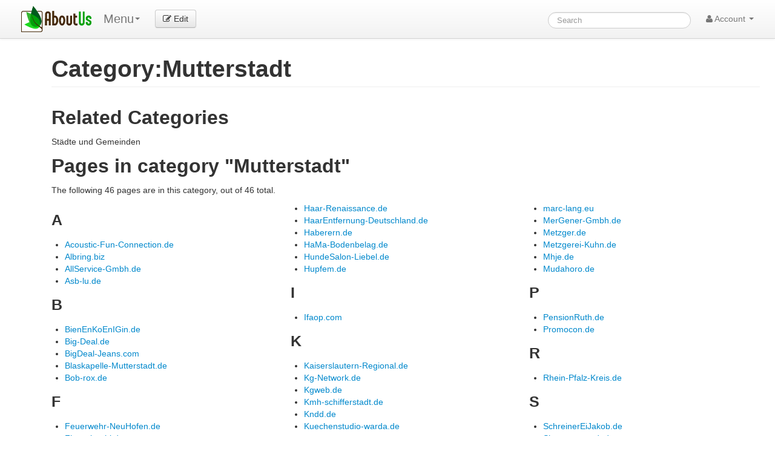

--- FILE ---
content_type: text/html; charset=UTF-8
request_url: https://aboutus.com/Category:Mutterstadt
body_size: 6252
content:
<!DOCTYPE html>
<html class="client-nojs" lang="en" dir="ltr">
<head>
<meta charset="UTF-8"/>
<title>Category:Mutterstadt - AboutUs</title>
<script>document.documentElement.className = document.documentElement.className.replace( /(^|\s)client-nojs(\s|$)/, "$1client-js$2" );</script>
<script>(window.RLQ=window.RLQ||[]).push(function(){mw.config.set({"wgCanonicalNamespace":"Category","wgCanonicalSpecialPageName":false,"wgNamespaceNumber":14,"wgPageName":"Category:Mutterstadt","wgTitle":"Mutterstadt","wgCurRevisionId":77809,"wgRevisionId":77809,"wgArticleId":77809,"wgIsArticle":true,"wgIsRedirect":false,"wgAction":"view","wgUserName":null,"wgUserGroups":["*"],"wgCategories":[],"wgBreakFrames":false,"wgPageContentLanguage":"en","wgPageContentModel":"wikitext","wgSeparatorTransformTable":["",""],"wgDigitTransformTable":["",""],"wgDefaultDateFormat":"dmy","wgMonthNames":["","January","February","March","April","May","June","July","August","September","October","November","December"],"wgMonthNamesShort":["","Jan","Feb","Mar","Apr","May","Jun","Jul","Aug","Sep","Oct","Nov","Dec"],"wgRelevantPageName":"Category:Mutterstadt","wgRelevantArticleId":77809,"wgRequestId":"9ee0e412226f175d4438e1dc","wgIsProbablyEditable":false,"wgRestrictionEdit":[],"wgRestrictionMove":[]});mw.loader.state({"site.styles":"ready","noscript":"ready","user.styles":"ready","user.cssprefs":"ready","user":"ready","user.options":"loading","user.tokens":"loading","mediawiki.action.view.categoryPage.styles":"ready","mediawiki.helplink":"ready"});mw.loader.implement("user.options@0j3lz3q",function($,jQuery,require,module){mw.user.options.set({"variant":"en"});});mw.loader.implement("user.tokens@11ow8ao",function ( $, jQuery, require, module ) {
mw.user.tokens.set({"editToken":"+\\","patrolToken":"+\\","watchToken":"+\\","csrfToken":"+\\"});/*@nomin*/;

});mw.loader.load(["mediawiki.page.startup"]);});</script>
<link rel="stylesheet" href="/load.php?debug=false&amp;lang=en&amp;modules=mediawiki.action.view.categoryPage.styles%7Cmediawiki.helplink&amp;only=styles&amp;skin=strapping"/>
<script async="" src="/load.php?debug=false&amp;lang=en&amp;modules=startup&amp;only=scripts&amp;skin=strapping"></script>
<meta name="ResourceLoaderDynamicStyles" content=""/>
<link rel="stylesheet" href="/load.php?debug=false&amp;lang=en&amp;modules=site.styles&amp;only=styles&amp;skin=strapping"/>
<meta name="generator" content="MediaWiki 1.28.0"/>
<meta name="description" content="St&amp;#228;dte und Gemeinden"/>
<link rel="shortcut icon" href="/favicon.ico"/>
<link rel="search" type="application/opensearchdescription+xml" href="/opensearch_desc.php" title="AboutUs (en)"/>
<link rel="EditURI" type="application/rsd+xml" href="//aboutus.com/api.php?action=rsd"/>
<link rel="alternate" type="application/atom+xml" title="AboutUs Atom feed" href="/index.php?title=Special:RecentChanges&amp;feed=atom"/>
<!--[if lt IE 7]><style type="text/css">body{behavior:url("/skins/strapping/csshover.min.htc")}</style><![endif]-->
<meta property="og:image" content="http://d11i3gcvg70i17.cloudfront.net/images/static-assets/logo.png"/>
<meta name="viewport" content="width=device-width, initial-scale=1.0">
<link async href="//d11i3gcvg70i17.cloudfront.net/css/combined.min.20131210-02.gz.css" rel="stylesheet">
<script>var googleAds = "1"; var allowAdsense = "1";</script>

<meta name="juicyads-site-verification" content="a299fd4ed5fdeb8a6e8c89244c70bb3e">

<script async src="//pagead2.googlesyndication.com/pagead/js/adsbygoogle.js"></script>
<script>  (adsbygoogle = window.adsbygoogle || []).push({    google_ad_client: "ca-pub-6047099707314605",    enable_page_level_ads: true  });</script>
</head>
<body class="mediawiki ltr sitedir-ltr mw-hide-empty-elt ns-14 ns-subject page-Category_Mutterstadt rootpage-Category_Mutterstadt skin-strapping action-view">
<div id="userbar" class="navbar navbar-static">
  <div class="navbar-inner">
    <div style="width: auto;" class="container">

      <div class="pull-left">
                          <ul class="nav logo-container" role="navigation" ><li id="p-logo"><a href="/"  title="Visit the main page"><img style="height:43px !important;" src="//d11i3gcvg70i17.cloudfront.net/images/static-assets/logo.png" alt="AboutUs"></a><li></ul>

<!-- 0 -->
        <ul class="nav" role="navigation" style="margin-top:11px; ">
        <li class="dropdown" id="p-">
	<a data-toggle="dropdown" class="dropdown-toggle brand" role="menu">Menu<b class="caret"></b></a>
	<ul aria-labelledby="" role="menu" class="dropdown-menu">
        	<li><a href="/Category:Mutterstadt"  tabindex="-1" rel="nofollow">Category</a></li>
        	<li><a href="/index.php?title=Category_talk:Mutterstadt&amp;action=edit&amp;redlink=1"  tabindex="-1" rel="nofollow">Talk Page</a></li>
        	<li><a href="/index.php?title=Category:Mutterstadt&amp;action=edit"  tabindex="-1" rel="nofollow">Protected</a></li>
        	<li><a href="/index.php?title=Category:Mutterstadt&amp;action=history"  tabindex="-1" rel="nofollow">History</a></li>
	</ul>
	</li>
	</ul>

<!-- /0 -->

<!-- 0 -->
            <div class="actions pull-left nav" style="margin-top:11px;">
                <a id="b-edit" href="/Special:UserLogin?returnto=B64:L0NhdGVnb3J5Ok11dHRlcnN0YWR0P2FjdGlvbj1lZGl0" class="btn"><i class="icon-edit"></i> Edit</a>
            </div>
          
<!-- /0 -->
      </div>

      <div class="pull-right">
        
<!-- 0 -->

<form action="/Special:GoogSearch" class="navbar-search" style="margin-top:20px;" id="cse-search-box">
  <div>
    <input type="hidden" name="cx" value="partner-pub-6047099707314605:4664ni5t3mi" />
    <input type="hidden" name="cof" value="FORID:10" />
    <input type="hidden" name="ie" value="UTF-8" />
    <input type="search" style="line-height:17px;" name="q" size="31" id="searchInput" class="search-query" accesskey="f" title="Special:Search" placeholder="Search" value=""/>
    <input type="submit" name="sa" value="Search" title="Search the pages for this text" id="mw-searchButton" class="searchButton btn hidden"/>  </div>
</form>


<!--
            <form class="navbar-search" action="/index.php" id="searchform" style="margin-top:20px;">
              <input id="searchInput" class="search-query" type="search" accesskey="f" title="Special:Search" placeholder="Search" name="search" value="">
              <input type="submit" name="fulltext" value="Search" title="Search the pages for this text" id="mw-searchButton" class="searchButton btn hidden"/>            </form>
-->

          
<!-- /0 -->

<!-- 0 -->
          <ul class="nav pull-right" role="navigation" style="margin-top:11px;">
            <li class="dropdown" id="p-notifications" class="vectorMenu">
                        </li>
                                    <li class="dropdown" id="p-personaltools" class="vectorMenu">
              <a data-toggle="dropdown" class="dropdown-toggle" role="button">
                <i class="icon-user"></i>
                Account <b class="caret"></b></a>
              <ul aria-labelledby="Personal tools" role="menu" class="dropdown-menu" >
              <li class="divider"></li><li id="pt-createaccount"><a href="/index.php?title=Special:CreateAccount&amp;returnto=Category%3AMutterstadt" title="You are encouraged to create an account and log in; however, it is not mandatory">Create account</a></li><li class="divider"></li><li id="pt-login"><a href="/index.php?title=Special:UserLogin&amp;returnto=Category%3AMutterstadt" title="You are encouraged to log in; however, it is not mandatory [o]" accesskey="o">Log in</a></li>              </ul>
            </li>
                      </ul>
          
<!-- /0 -->
      </div>

    </div>
  </div>
</div>

    <div id="mw-page-base" class="noprint"></div>
    <div id="mw-head-base" class="noprint"></div>

    <!-- Header -->
    <div id="page-header" class="container signed-out">
      <section class="span12">

<!--
<div style="margin-top:5px;">
<div style="margin-top:2px; margin-right:15px;" class="pull-right fb-like" data-href="http://www.aboutus.org" data-layout="button_count" data-action="like" data-show-faces="false" data-share="true"></div>
<div class="pull-left" style="margin-right:20px; margin-top:2px;"><a href="https://twitter.com/share" class="twitter-share-button" data-url="http://www.aboutus.org" data-via="AboutUs" data-count="none">Tweet</a></div>
<div class="pull-left g-plusone" data-annotation="inline" data-width="300" data-href="http://www.aboutus.org"></div>
<div style="clear:both;"></div>
</div>

<script>!function(d,s,id){var js,fjs=d.getElementsByTagName(s)[0];if(!d.getElementById(id)){js=d.createElement(s);js.id=id;js.src="//platform.twitter.com/widgets.js";fjs.parentNode.insertBefore(js,fjs);}}(document,"script","twitter-wjs");</script>
<div id="fb-root"></div>
<script>(function(d, s, id) {
  var js, fjs = d.getElementsByTagName(s)[0];
  if (d.getElementById(id)) return;
  js = d.createElement(s); js.id = id;
  js.src = "//connect.facebook.net/en_US/all.js#xfbml=1&appId=614435968591725";
  fjs.parentNode.insertBefore(js, fjs);
}(document, 'script', 'facebook-jssdk'));</script>
<script type="text/javascript">
  (function() {
    var po = document.createElement('script'); po.type = 'text/javascript'; po.async = true;
    po.src = 'https://apis.google.com/js/plusone.js';
    var s = document.getElementsByTagName('script')[0]; s.parentNode.insertBefore(po, s);
  })();
</script>
-->

      
      <ul class="navigation nav nav-pills pull-right searchform-disabled">

      
<!-- 0 -->

<!-- /Navigation -->

      </ul>

      </section>
    </div>

    
    
    <!-- content -->
    <section id="content" class="mw-body container 0">
      <div id="top"></div>
      <div id="mw-js-message" style="display:none;"></div>
            <!-- bodyContent -->
      <div id="bodyContent">
                        <!-- jumpto -->
        <!-- div id="jump-to-nav" class="mw-jump">
          Jump to: <a href="#mw-head">navigation</a>,
          <a href="#p-search">search</a>
        </div -->
        <!-- /jumpto -->
        

        <!-- innerbodycontent -->
                  <div id="innerbodycontent" class="row nolayout" style="margin:0px;"><div class="offset0 span12">



            <h1 id="firstHeading" class="firstHeading page-header">
              <span dir="auto">Category:Mutterstadt</span>
            </h1>


            <!-- subtitle -->
            <div id="contentSub" ></div>
            <!-- /subtitle -->
                        <div id="mw-content-text" lang="en" dir="ltr" class="mw-content-ltr"><h2><span class="mw-headline" id="Related_Categories">Related Categories</span></h2>
<p><wikicategories width="100%">
St&#228;dte und Gemeinden
</wikicategories>
</p>
<!-- 
NewPP limit report
Cached time: 20260122153541
Cache expiry: 86400
Dynamic content: false
CPU time usage: 0.002 seconds
Real time usage: 0.007 seconds
Preprocessor visited node count: 3/1000000
Preprocessor generated node count: 8/1000000
Post‐expand include size: 0/2097152 bytes
Template argument size: 0/2097152 bytes
Highest expansion depth: 2/40
Expensive parser function count: 0/100
-->

<!-- 
Transclusion expansion time report (%,ms,calls,template)
100.00%    0.000      1 - -total
-->
<div class="mw-category-generated" lang="en" dir="ltr"><div id="mw-pages">
<h2>Pages in category "Mutterstadt"</h2>
<p>The following 46 pages are in this category, out of 46 total.
</p><div lang="en" dir="ltr" class="mw-content-ltr"><div class="mw-category"><div class="mw-category-group"><h3>A</h3>
<ul><li><a href="/Acoustic-Fun-Connection.de" title="Acoustic-Fun-Connection.de">Acoustic-Fun-Connection.de</a></li>
<li><a href="/Albring.biz" title="Albring.biz">Albring.biz</a></li>
<li><a href="/AllService-Gmbh.de" title="AllService-Gmbh.de">AllService-Gmbh.de</a></li>
<li><a href="/Asb-lu.de" title="Asb-lu.de">Asb-lu.de</a></li></ul></div><div class="mw-category-group"><h3>B</h3>
<ul><li><a href="/BienEnKoEnIGin.de" title="BienEnKoEnIGin.de">BienEnKoEnIGin.de</a></li>
<li><a href="/Big-Deal.de" title="Big-Deal.de">Big-Deal.de</a></li>
<li><a href="/BigDeal-Jeans.com" title="BigDeal-Jeans.com">BigDeal-Jeans.com</a></li>
<li><a href="/Blaskapelle-Mutterstadt.de" title="Blaskapelle-Mutterstadt.de">Blaskapelle-Mutterstadt.de</a></li>
<li><a href="/Bob-rox.de" title="Bob-rox.de">Bob-rox.de</a></li></ul></div><div class="mw-category-group"><h3>F</h3>
<ul><li><a href="/Feuerwehr-NeuHofen.de" title="Feuerwehr-NeuHofen.de">Feuerwehr-NeuHofen.de</a></li>
<li><a href="/Firma-buehl.de" title="Firma-buehl.de">Firma-buehl.de</a></li>
<li><a href="/Fm-rn.com" title="Fm-rn.com">Fm-rn.com</a></li></ul></div><div class="mw-category-group"><h3>G</h3>
<ul><li><a href="/Gassi-geh-service.de" title="Gassi-geh-service.de">Gassi-geh-service.de</a></li>
<li><a href="/Gm-hausverwaltung.de" title="Gm-hausverwaltung.de">Gm-hausverwaltung.de</a></li>
<li><a href="/Go-lu.de" title="Go-lu.de">Go-lu.de</a></li></ul></div><div class="mw-category-group"><h3>H</h3>
<ul><li><a href="/Haar-Renaissance.de" title="Haar-Renaissance.de">Haar-Renaissance.de</a></li>
<li><a href="/HaarEntfernung-Deutschland.de" title="HaarEntfernung-Deutschland.de">HaarEntfernung-Deutschland.de</a></li>
<li><a href="/Haberern.de" title="Haberern.de">Haberern.de</a></li>
<li><a href="/HaMa-Bodenbelag.de" title="HaMa-Bodenbelag.de">HaMa-Bodenbelag.de</a></li>
<li><a href="/HundeSalon-Liebel.de" title="HundeSalon-Liebel.de">HundeSalon-Liebel.de</a></li>
<li><a href="/Hupfem.de" title="Hupfem.de">Hupfem.de</a></li></ul></div><div class="mw-category-group"><h3>I</h3>
<ul><li><a href="/Ifaop.com" title="Ifaop.com">Ifaop.com</a></li></ul></div><div class="mw-category-group"><h3>K</h3>
<ul><li><a href="/Kaiserslautern-Regional.de" title="Kaiserslautern-Regional.de">Kaiserslautern-Regional.de</a></li>
<li><a href="/Kg-Network.de" title="Kg-Network.de">Kg-Network.de</a></li>
<li><a href="/Kgweb.de" title="Kgweb.de">Kgweb.de</a></li>
<li><a href="/Kmh-schifferstadt.de" title="Kmh-schifferstadt.de">Kmh-schifferstadt.de</a></li>
<li><a href="/Kndd.de" title="Kndd.de">Kndd.de</a></li>
<li><a href="/Kuechenstudio-warda.de" title="Kuechenstudio-warda.de">Kuechenstudio-warda.de</a></li></ul></div><div class="mw-category-group"><h3>L</h3>
<ul><li><a href="/Leuker.de" title="Leuker.de">Leuker.de</a></li>
<li><a href="/Leuker.org" title="Leuker.org">Leuker.org</a></li>
<li><a href="/ltc-MuttersTadt.de" title="ltc-MuttersTadt.de">ltc-MuttersTadt.de</a></li></ul></div><div class="mw-category-group"><h3>M</h3>
<ul><li><a href="/Manni-Capello.de" title="Manni-Capello.de">Manni-Capello.de</a></li>
<li><a href="/marc-lang.eu" title="marc-lang.eu">marc-lang.eu</a></li>
<li><a href="/MerGener-Gmbh.de" title="MerGener-Gmbh.de">MerGener-Gmbh.de</a></li>
<li><a href="/Metzger.de" title="Metzger.de">Metzger.de</a></li>
<li><a href="/Metzgerei-Kuhn.de" title="Metzgerei-Kuhn.de">Metzgerei-Kuhn.de</a></li>
<li><a href="/Mhje.de" title="Mhje.de">Mhje.de</a></li>
<li><a href="/Mudahoro.de" title="Mudahoro.de">Mudahoro.de</a></li></ul></div><div class="mw-category-group"><h3>P</h3>
<ul><li><a href="/PensionRuth.de" title="PensionRuth.de">PensionRuth.de</a></li>
<li><a href="/Promocon.de" title="Promocon.de">Promocon.de</a></li></ul></div><div class="mw-category-group"><h3>R</h3>
<ul><li><a href="/Rhein-Pfalz-Kreis.de" title="Rhein-Pfalz-Kreis.de">Rhein-Pfalz-Kreis.de</a></li></ul></div><div class="mw-category-group"><h3>S</h3>
<ul><li><a href="/SchreinerEiJakob.de" title="SchreinerEiJakob.de">SchreinerEiJakob.de</a></li>
<li><a href="/Shgmutterstadt.de" title="Shgmutterstadt.de">Shgmutterstadt.de</a></li></ul></div><div class="mw-category-group"><h3>T</h3>
<ul><li><a href="/tempora-lu.de" title="tempora-lu.de">tempora-lu.de</a></li>
<li><a href="/Topglanz.de" title="Topglanz.de">Topglanz.de</a></li></ul></div><div class="mw-category-group"><h3>V</h3>
<ul><li><a href="/Vonau.info" title="Vonau.info">Vonau.info</a></li></ul></div></div></div>
</div></div></div>          </div></div>
                <!-- /innerbodycontent -->

                <!-- printfooter -->
        <div class="printfooter">
        Retrieved from "<a dir="ltr" href="http://aboutus.com/index.php?title=Category:Mutterstadt&amp;oldid=77809">http://aboutus.com/index.php?title=Category:Mutterstadt&amp;oldid=77809</a>"        </div>
        <!-- /printfooter -->
        <!-- catlinks  !>
                <!-- catlinks -->
	<div class="offset0 span12" style="margin-bottom:30px; margin-top:10px;">
        <div id="catlinks" class="catlinks catlinks-allhidden" data-mw="interface"></div>	</div>
        <!-- /catlinks -->
        <!-- catlinks -->
                <div class="visualClear"></div>
        <!-- debughtml -->
                <!-- /debughtml -->
      </div>
      <!-- /bodyContent -->
    </section>
    <!-- /content -->

      <!-- footer -->

      <div id="footer" class="footer container custom-footer"><div class="offset1 span10" style="">
	<!-- div class="span3 well well-small" style="">
		<span class="lead"><strong>Connect With Us</strong></span>
		<div style="margin-left:10px;">
			<div><a href="http://facebook.com/aboutusorg">Facebook</a></div>
			<div><a href="http://twitter.com/aboutus">Twitter</a></div>
			<div><a href="http://google.com/+Aboutusdotcom">Google+</a></div>
		</div>
	</div -->
	<div class="span4 well well-small" style="">
		<span class="lead"><strong>Explore Us / Tools</strong></span>
		<div style="margin-left:10px;">
			<div><a href="/Special:Random">Random Page</a></div>
			<div><a href="/Special:RecentChanges">Site Activity</a></div>
			<div><a href="/Special:AllPages">All Pages</a></div>
			<div><a href="/Special:WhatsMyIpAddress">What's my IP address?</a></div>
			<div><a href="/Learn">Helpful Articles</a></div>
		</div>
	</div>
	<div class="span4 well well-small" style="">
		<span class="lead"><strong>About Us</strong></span>
		<div style="margin-left:10px;">
			<div><a href="/help/contact">Contact Us</a></div>
			<div><a href="/help/faq">FAQ</a></div>
			<div><a href="/help/getting-started">Getting Started</a></div>
			<div><a href="/AboutUs:TermsOfService">Terms of Service</a></div>
			<div><a href="/AboutUs:PrivacyPolicy">Privacy Policy</a></div>
			<div><a href="/FinePrint">Policies</a></div>
		</div>
	</div>
</div>
<div style="clear:both;"></div>
<div class="offset1 span10" style="font-size:small; color:gray;">
Editable content is available under the terms of the GFDL and the CC By-SA License. 
All non-editable content and all content in the Learn section are copyrighted by AboutUs. (See the <a href="/FinePrint">fine print</a> for details.)
</div>
<div style="clear:both; margin-bottom:20px;"></div>
</div>      <!-- /footer -->

<script src="//d11i3gcvg70i17.cloudfront.net/js/combined-all.20131221-01.gz.js"></script>


<script>

$(function() 
{ 
});

	$.ajaxSetup(
	{
  		cache: true
	});

	if(typeof postInit == 'function')
	{
		postInit();
	}

	if(typeof specialEditorPostInit == 'function')
	{
		specialEditorPostInit();
	}

	if(typeof startGenerateContent == 'function')
	{
		startGenerateContent();
	}
</script>

<script type="text/javascript">
var isAdult = "";

  var _gaq = _gaq || [];
  _gaq.push(['_setAccount', 'UA-435152-1']);
  _gaq.push(['_setDomainName', 'aboutus.com']);
  _gaq.push(['_trackPageview']);
  _gaq.push(['_trackPageLoadTime']);
  _gaq.push(['_setCustomVar', 1, 'site', 'newV1', 3]);

  if(isAdult == "1")
      _gaq.push(['_setCustomVar', 2, 'flag', 'adult', 3]);

  (function() {
    var ga = document.createElement('script'); ga.type = 'text/javascript'; ga.async = true;
    ga.src = ('https:' == document.location.protocol ? 'https://ssl' : 'http://www') + '.google-analytics.com/ga.js';
    var s = document.getElementsByTagName('script')[0]; s.parentNode.insertBefore(ga, s);
  })();

/*
UserVoice=window.UserVoice||[];(function(){var uv=document.createElement('script');uv.type='text/javascript';uv.async=true;uv.src='//widget.uservoice.com/oY9X6pUs7YEbKDy8Xhx5xg.js';var s=document.getElementsByTagName('script')[0];s.parentNode.insertBefore(uv,s)})();
UserVoice.push(['set', {
  accent_color: '#448dd6',
  trigger_color: 'white',
  trigger_background_color: '#6aba2e'
}]);
UserVoice.push(['identify', {
}]);
UserVoice.push(['addTrigger', { mode: 'satisfaction', trigger_position: 'bottom-right', trigger_style: 'tab' }]);
UserVoice.push(['autoprompt', {}]);
*/

</script>

  <ins class="adsbygoogle"
        style="display:none;width:320px;height:50px"
        data-ad-client="ca-pub-6047099707314605"
        data-ad-channel="GoogleAnchorAd"></ins>
  <script>
  (adsbygoogle = window.adsbygoogle || []).push({
        params: { google_reactive_ad_format: 1 }
  });
  </script>

    
  </body>
</html>


--- FILE ---
content_type: text/html; charset=utf-8
request_url: https://www.google.com/recaptcha/api2/aframe
body_size: 268
content:
<!DOCTYPE HTML><html><head><meta http-equiv="content-type" content="text/html; charset=UTF-8"></head><body><script nonce="URPPcCxPX27Y6sqb9kyBrg">/** Anti-fraud and anti-abuse applications only. See google.com/recaptcha */ try{var clients={'sodar':'https://pagead2.googlesyndication.com/pagead/sodar?'};window.addEventListener("message",function(a){try{if(a.source===window.parent){var b=JSON.parse(a.data);var c=clients[b['id']];if(c){var d=document.createElement('img');d.src=c+b['params']+'&rc='+(localStorage.getItem("rc::a")?sessionStorage.getItem("rc::b"):"");window.document.body.appendChild(d);sessionStorage.setItem("rc::e",parseInt(sessionStorage.getItem("rc::e")||0)+1);localStorage.setItem("rc::h",'1769096145329');}}}catch(b){}});window.parent.postMessage("_grecaptcha_ready", "*");}catch(b){}</script></body></html>